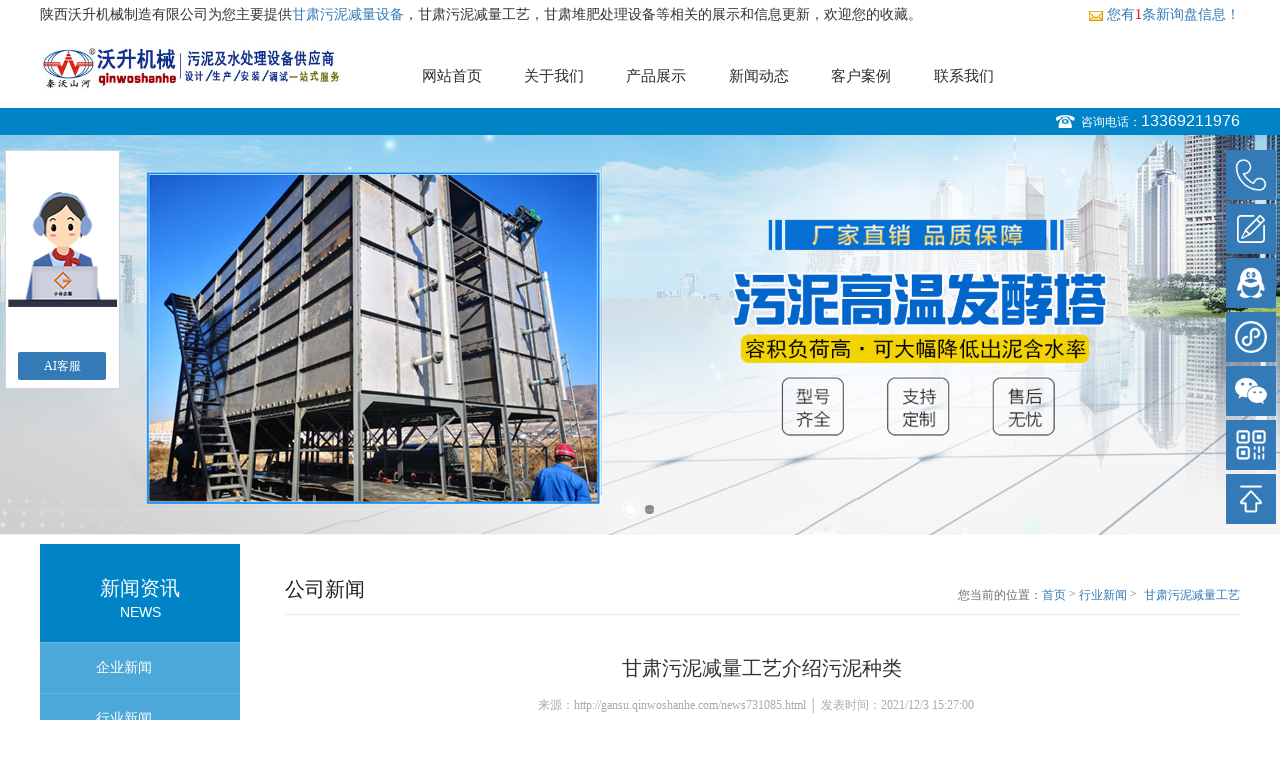

--- FILE ---
content_type: text/html; charset=utf-8
request_url: http://gansu.qinwoshanhe.com/news731085.html
body_size: 7072
content:
<!DOCTYPE html>

<html>

<head>

	<meta charset="gb2312">

	<meta http-equiv="X-UA-Compatible" content="IE=edge" />

	<title>甘肃污泥减量工艺介绍污泥种类 -- 陕西沃升机械制造有限公司</title>

	<meta name="Keywords" content="污泥减量工艺,污泥发酵塔,污泥减量设备,污泥堆肥设备">

	<meta name="Description" content="陕西沃升机械制造有限公司为您主要提供甘肃污泥减量设备，甘肃污泥减量工艺，甘肃堆肥处理设备等相关的展示和信息更新，欢迎您的收藏。  甘肃污泥发酵塔要进行污泥的发酵，对于污泥的种类就需要分清楚，不同的污泥在发酵的时候还是有些差别的，所以我们就一起来了解一下常见的污泥都有哪些吧。  污泥发酵塔首先介绍的就是活性污泥，一般都是需要把污泥从污水中分离出来后进行处理的，在进行污水处理的过程中采用物理、化学或者">

	<meta name="viewport" content="width=device-width, initial-scale=1, maximum-scale=1, user-scalable=no">

	<!-- include main css -->

	<link rel="stylesheet" type="text/css" href="http://temp.gcwl365.com/tongyong/365WZYX05-1/css/slick.css" />

	<link rel="stylesheet" type="text/css" href="http://temp.gcwl365.com/tongyong/365WZYX05-1/css/bootstrap.css" />

	<link rel="stylesheet" type="text/css" href="http://temp.gcwl365.com/tongyong/365WZYX05-1/css/jquery.mmenu.all.css" />

	<link rel="stylesheet" type="text/css" href="http://temp.gcwl365.com/tongyong/365WZYX05-1/css/style.css?v=1.1" />

	<link rel="stylesheet" type="text/css" href="http://temp.gcwl365.com/tongyong/365WZYX05-1/css/animates.css" />

	<link rel="stylesheet" type="text/css" href="http://temp.gcwl365.com/tongyong/365WZYX05-1/css/animate.css" />
	<script type="text/javascript" src="http://temp.gcwl365.com/tongyong/365WZYX05-1/js/jquery-1.11.3.min.js"></script>

	<!--[if lt IE 9]>

    <script src="http://apps.bdimg.com/libs/html5shiv/r29/html5.min.js"></script>

    <script src="http://apps.bdimg.com/libs/respond.js/1.4.2/respond.min.js"></script>

    <![endif]-->



<script>
(function(){
    var bp = document.createElement('script');
    var curProtocol = window.location.protocol.split(':')[0];
    if (curProtocol === 'https') {
        bp.src = 'https://zz.bdstatic.com/linksubmit/push.js';
    }
    else {
        bp.src = 'http://push.zhanzhang.baidu.com/push.js';
    }
    var s = document.getElementsByTagName("script")[0];
    s.parentNode.insertBefore(bp, s);
})();
</script></head>

<body>



	<div>

		<!--header-->

	<header class="header">
    <div class="topbar container visible-lg">
        <div class="pull-left">陕西沃升机械制造有限公司为您主要提供<a href="/">甘肃污泥减量设备</a>，甘肃污泥减量工艺，甘肃堆肥处理设备等相关的展示和信息更新，欢迎您的收藏。

</div>
        <div class="pull-right">
            <script type="text/javascript" src="http://webapi.gcwl365.com/msg/msgstat.ashx?shopid=14339"></script>
        </div>
    </div>
    <div class="navbar container clearfix">
        <div class="logo">
            <a rel="nofollow" href="/"><img src="/img.ashx?shopid=14339&file=logo.png" alt="陕西沃升机械制造有限公司"/></a>
        </div>
        <a rel="nofollow" href="#mmenu" class="iconfont phone-nav">
            <span class="glyphicon glyphicon-align-justify"></span>
        </a>
        <div class="nav_right">
            <ul>
                <li><a rel="nofollow" href="/">网站首页</a></li>
                <li><a rel="nofollow" href="/about.html">关于我们</a></li>
                <li><a rel="nofollow" href="/product.html">产品展示</a></li>
                <li><a rel="nofollow" href="/news.html">新闻动态</a></li>
                <li><a rel="nofollow" href="/case.html">客户案例</a></li>
                <li><a rel="nofollow" href="/contact.html">联系我们</a></li>

            </ul>
        </div>
    </div>
    <div class="dian_div">
        <div class="container">
            <span>咨询电话：<a rel="nofollow" href="tel:13369211976">13369211976</a></span>
        </div>
    </div>
</header>
<!--banner-->
<section class="banner">
    <div><a rel="nofollow" href="javascript:;"><img src="" alt="" /></a></div>
    <div><a rel="nofollow" href="javascript:;"><img src="" alt="" /></a></div>
   
</section>
<script>
    $('.nav_right ul li').each(function(){
        $this = $(this).find('a');
        if($this[0].href == String(window.location)){
            $(this).addClass('active')
        }
    })



</script>

		<div class="zi_com clearfix">
			<div class="zi_left">
				<div class="top">
					<span class="span1">新闻资讯</span>
					<span class="span2">NEWS</span>
				</div>
				<ul>
					
					<li>
						<a href="/newstype17461.html">企业新闻</a>
					</li>
					
					<li>
						<a href="/newstype17481.html">行业新闻</a>
					</li>
					
					<li>
						<a href="/newstype17485.html">常见问答</a>
					</li>
					
				</ul>
				<div class="lian">
					<div class="lian_t">
						<span class="span1">联系我们</span>
						<span class="span2">CONTACT</span>
					</div>
					<p>
						地址：陕西省宝鸡市眉县城西科技工业园
					</p>
					<p>
						电话：<a rel="nofollow" href="tel:13369211976">13369211976</a>
					</p>
					<p>
						邮箱：<a rel="nofollow" href="mailto:sxqwysj@163.com ">sxqwysj@163.com </a>
					</p>

				</div>
			</div>

			<div class="zi_right">

				<div class="bar clearfix">

					<span class="b_tt">公司新闻</span>

					<span class="curbar"><i>您当前的位置：</i><a href="/">首页</a> &gt; <a href="newstype17481.html">行业新闻</a> &gt; <a href="news731085.html">甘肃污泥减量工艺介绍污泥种类</a></span>

				</div>

				<div class="news_show">

					<div class="top_show">

						<h1>甘肃污泥减量工艺介绍污泥种类</h1>

						<p>来源：http://gansu.qinwoshanhe.com/news731085.html │ 发表时间：2021/12/3 15:27:00　</p>

					</div>

					<div><p>陕西沃升机械制造有限公司为您主要提供<a href="/">甘肃污泥减量设备</a>，甘肃污泥减量工艺，甘肃堆肥处理设备等相关的展示和信息更新，欢迎您的收藏。

</p><p style="text-align: center; "><span style="white-space:pre">	</span><img src="/img.ashx?shopid=14339&file=2021120315284318.jpg" data-filename="img" style="max-width: 100%;"></p><p>&nbsp; &nbsp; <a href="/product528725.html" target="_blank"><strong>甘肃污泥发酵塔</strong></a>要进行污泥的发酵，对于污泥的种类就需要分清楚，不同的污泥在发酵的时候还是有些差别的，所以我们就一起来了解一下常见的污泥都有哪些吧。</p><p>&nbsp; &nbsp; 污泥发酵塔首先介绍的就是活性污泥，一般都是需要把污泥从污水中分离出来后进行处理的，在进行污水处理的过程中采用物理、化学或者这两种方法相结合的方法来进行污泥脱水处理。产生的沉淀物就是污泥。污泥一般是介于固体和液体之间的物质，如果想通过沉降的方法进行分离的话，是比较困难的。所以就需要用污泥发酵塔来进行处理。如果按照污泥的来源进行分类的话，它一般分为污水污泥、工业废水污泥以及给水污泥。对于污泥的处理方式也是比较多的，有的会用焚烧、填埋等方式。但是现在用的比较多的还是污泥好氧发酵，利用污泥好氧发酵来堆肥，不仅可以有效的处理污泥，还能产生一定的经济价值。今天的内容就分享到这里，更多<a href="http://gansu.qinwoshanhe.com" target="_blank"><strong>甘肃污泥减量工艺</strong></a>的资讯可以关注沃升机械。</p><p><br></p><p>集科研、生产、技术服务为一体的陕西沃升机械制造有限公司,主要主营产品有:甘肃污泥减量设备,甘肃污泥减量工艺和甘肃堆肥处理设备,目前在市场上已经拥有较大规模和发展。

        </p></div>
					<div class="newsnext">相关标签：<a href='/news.html?key=污泥减量工艺'>污泥减量工艺</a>,<a href='/news.html?key=污泥发酵塔'>污泥发酵塔</a>,<a href='/news.html?key=污泥减量设备'>污泥减量设备</a>,<a href='/news.html?key=污泥堆肥设备'>污泥堆肥设备</a>,</div>
					<div class="newsnext"><div>上一条：<a href="news735112.html">甘肃污泥减量设备介绍污泥干化处理</a></div><div>下一条：<a href="news728761.html">甘肃污泥堆肥设备介绍堆肥的优点</a></div></div>

					<div class="guan_new">

						<div class="guan_top">

							<span>相关新闻</span>

						</div>

						<ul class="guan_ul2">
							
							<li>

								<a rel="nofollow" href="/news1080817.html">甘肃污泥堆肥设备使用前应检查什么</a><span>2025-11-14</span>

							</li>
							
							<li>

								<a rel="nofollow" href="/news1080546.html">甘肃污泥发酵塔的结构组成</a><span>2025-11-05</span>

							</li>
							
							<li>

								<a rel="nofollow" href="/news1080367.html">甘肃污泥减量设备解析为何做污泥减量</a><span>2025-10-30</span>

							</li>
							
							<li>

								<a rel="nofollow" href="/news1080238.html">甘肃污泥减量工艺对污泥的处理效果</a><span>2025-10-24</span>

							</li>
							
							<li>

								<a rel="nofollow" href="/news1080015.html">甘肃堆肥处理设备有什么用途？</a><span>2025-10-16</span>

							</li>
							
							<li>

								<a rel="nofollow" href="/news1079817.html">甘肃污泥堆肥设备需要应该怎么去保养</a><span>2025-10-11</span>

							</li>
							
						</ul>

					</div>

					<div class="guan_pro">

						<div class="guan_top">

							<span>产品展示</span>

						</div>

						<ul class="pro_ul clearfix">

							
							<li>

								<a rel="nofollow" href="/product528731.html" title="甘肃污泥减量工艺">

									<div class="pic">

										<img src="/img.ashx?shopid=14339&file=2020032417205514.jpg" alt="甘肃污泥减量工艺" class="vcenter" />

										<i></i>

										<a rel="nofollow" href="/product528731.html" class="zhe_a fadeInq" title="甘肃污泥减量工艺">

											<img src="http://temp.gcwl365.com/tongyong/365WZYX05-1/images/pro_sou.png"
												alt="甘肃污泥减量工艺" class="vcenter" />



										</a>

									</div>

									<div class="text">

										<h4>甘肃污泥减量工艺</h4>

										<span></span>

										<a rel="nofollow" href="/product528731.html" class="more">MORE ></a>

									</div>

								</a>

							</li>
							
							<li>

								<a rel="nofollow" href="/product528730.html" title="甘肃污泥减量设备价格">

									<div class="pic">

										<img src="/img.ashx?shopid=14339&file=2020032417205373.jpg" alt="甘肃污泥减量设备价格" class="vcenter" />

										<i></i>

										<a rel="nofollow" href="/product528730.html" class="zhe_a fadeInq" title="甘肃污泥减量设备价格">

											<img src="http://temp.gcwl365.com/tongyong/365WZYX05-1/images/pro_sou.png"
												alt="甘肃污泥减量设备价格" class="vcenter" />



										</a>

									</div>

									<div class="text">

										<h4>甘肃污泥减量设备价格</h4>

										<span></span>

										<a rel="nofollow" href="/product528730.html" class="more">MORE ></a>

									</div>

								</a>

							</li>
							
							<li>

								<a rel="nofollow" href="/product528729.html" title="甘肃污泥减量设备">

									<div class="pic">

										<img src="/img.ashx?shopid=14339&file=2020032417205040.jpg" alt="甘肃污泥减量设备" class="vcenter" />

										<i></i>

										<a rel="nofollow" href="/product528729.html" class="zhe_a fadeInq" title="甘肃污泥减量设备">

											<img src="http://temp.gcwl365.com/tongyong/365WZYX05-1/images/pro_sou.png"
												alt="甘肃污泥减量设备" class="vcenter" />



										</a>

									</div>

									<div class="text">

										<h4>甘肃污泥减量设备</h4>

										<span></span>

										<a rel="nofollow" href="/product528729.html" class="more">MORE ></a>

									</div>

								</a>

							</li>
							

						</ul>

					</div>

				</div>


			</div>

		</div>

		
<div class="footer">
	<div class="footer_com clearfix visible-lg">
		<ul class="di_nav">
			<li>
			<a rel="nofollow" href="/about.html" class="tit">关于我们</a>
				
					<a href="/about.html">关于沃升</a>
				
			</li>
			<li>
				<a rel="nofollow" href="/product.html" class="tit">产品展示</a>
				
					<a href="/protype70382.html" title="甘肃污泥处理设备">甘肃污泥处理设备</a>
				
					<a href="/protype70383.html" title="甘肃污水处理设备">甘肃污水处理设备</a>
				
			</li>
			<li>
				<a rel="nofollow" href="/news.html" class="tit">新闻资讯</a>
				
					<a href="/newstype17461.html">企业新闻</a>
				
					<a href="/newstype17481.html">行业新闻</a>
				
					<a href="/newstype17485.html">常见问答</a>
				
			</li>
			<li>
				<a href="/case.html" class="tit">成功案例</a>
			</li>
			<li>
				<a rel="nofollow" href="/contact.html" class="tit">联系我们</a>
				<a  href="/sitemap.html" title="网站地图">网站地图</a>
				<a  href="/sitemap.xml" title="XML">XML</a>
			</li>
		</ul>
		<div class="er_right">

			<div class="er">

				<div class="pic">

					<img src="/img.ashx?shopid=14339&file=2020033017082949.jpg" alt="微信联系我们" class="vcenter" />

					<i></i>

				</div>

				<div class="text">

					<span>微信联系我们</span>

				</div>

			</div>

			<div class="dian">

				<span>服务咨询热线</span>

				<a rel="nofollow" href="tel:13369211976">13369211976</a>

				<div>集科研、生产、技术服务为一体的陕西沃升机械制造有限公司,主要主营产品有:甘肃污泥减量设备,甘肃污泥减量工艺和甘肃堆肥处理设备,目前在市场上已经拥有较大规模和发展。

        </div>

			</div>

		</div>



	</div>

	<div class="copy clearfix">
		Copyright&copy;<span id="target">gansu.qinwoshanhe.com</span>
		( <span id="btn" data-clipboard-action="copy" data-clipboard-target="#target" onclick='copyURL("#btn")' style="cursor:pointer">点击复制</span> )陕西沃升机械制造有限公司<br>
		<P>备案号：<a href="http://beian.miit.gov.cn/" target="_blank">陕ICP备20003762号-1</a></P>&nbsp;&nbsp;&nbsp;&nbsp;Powered by&nbsp;&nbsp;<a href="http://www.gucwl.com" rel="nofollow"> <img  src="http://temp.gcwl365.com/tongyong/365WZYX05-1/images/365gucwl.png" alt=""></a>
		<br>
		热门城市推广：<a href="http://shanxi.qinwoshanhe.com" target="_blank">陕西</a> <a href="http://gansu.qinwoshanhe.com" target="_blank">甘肃</a> <a href="http://sx.qinwoshanhe.com" target="_blank">山西</a> <a href="http://sichuan.qinwoshanhe.com" target="_blank">四川</a> <a href="http://jiangsu.qinwoshanhe.com" target="_blank">江苏</a> <a href="http://guizhou.qinwoshanhe.com" target="_blank">贵州</a> <a href="http://yunnan.qinwoshanhe.com" target="_blank">云南</a> <a href="http://ningxia.qinwoshanhe.com" target="_blank">宁夏</a> 
	</div>

</div>

<script type="text/javascript" src="http://webapi.gcwl365.com/msg/message/messagesend.js?+Math.random()" id="SendMessageScript" qq="2585006299" wechat="zhaobo3835" wechatpic="2020033017082949.jpg" cid="14339" mobile="13369211976" bcolor="#337ab7"></script>
	<!--移动端底部导航-->

	<div class="phonefooternav visible-xs">

		<ul class="clearfix">

			<li>

  			<a rel="nofollow" href="tel:13369211976">

					<i class="glyphicon glyphicon-earphone"></i>

					<span>一键电话</span>

				</a>

			</li>

			<li>

				<a rel="nofollow" href="/product.html">

					<i class="glyphicon glyphicon-th-large"></i>

					<span>产品项目</span>

				</a>

			</li>

			<li>

				<a rel="nofollow" href="/news.html">

					<i class="glyphicon glyphicon-th-list"></i>

					<span>新闻资讯</span>

				</a>

			</li>

			<li>

				<a rel="nofollow" href="/">

					<i class="glyphicon glyphicon-home"></i>

					<span>返回首页</span>

				</a>

			</li>

		</ul>

	</div>

	<!--移动端  Mmenu-->

	<nav id="mmenu">

		<ul>

			<li><a rel="nofollow" href="/">网站首页</a></li>

			<li><a rel="nofollow" href="/about.html">关于我们</a>

				<ul>
					
					<li><a rel="nofollow" href="/about.html">关于沃升</a></li>
					
				</ul>

			</li>

			<li><a rel="nofollow" href="/product.html">产品展示</a>

				<ul>
					
					<li>
						<a rel="nofollow" href="/protype70382.html" title="甘肃污泥处理设备">甘肃污泥处理设备</a>
					</li>
					
					<li>
						<a rel="nofollow" href="/protype70383.html" title="甘肃污水处理设备">甘肃污水处理设备</a>
					</li>
					

				</ul>

			</li>

			<li><a rel="nofollow" href="/news.html">新闻动态</a>

				<ul>
					
					<li><a rel="nofollow" href="/newstype17461.html">企业新闻</a></li>
					
					<li><a rel="nofollow" href="/newstype17481.html">行业新闻</a></li>
					
					<li><a rel="nofollow" href="/newstype17485.html">常见问答</a></li>
					

				</ul>

			</li>

			<li><a rel="nofollow" href="/case.html">成功案例</a></li>


			<li><a rel="nofollow" href="/contact.html">联系我们</a></li>

		</ul>

	</nav>



</div>



<!--Include Js-->

<script src="http://temp.gcwl365.com/tongyong/365WZYX05-1/js/jquery.min.js" type="text/javascript" charset="utf-8"></script>



<!--移动端导航-->

<script src="http://temp.gcwl365.com/tongyong/365WZYX05-1/js/jquery.mmenu.all.min.js" type="text/javascript" charset="utf-8"></script>

<script src="http://temp.gcwl365.com/tongyong/365WZYX05-1/js/wow.min.js" type="text/javascript" charset="utf-8"></script>

<script src="http://temp.gcwl365.com/tongyong/365WZYX05-1/js/public.js" type="text/javascript" charset="utf-8"></script>

<!--slick-->

<script src="http://temp.gcwl365.com/tongyong/365WZYX05-1/js/slick.min.js?v=1.2" type="text/javascript" charset="utf-8"></script>

<script type="text/javascript">



	$(".banner").slick({

			fade: false,

			autoplay:true,

			arrows: false,

			dots:true,
	})
	$(function(){
		var picarr=new Array();
		var imgLink=new Array();
		picarr[1] = "/img.ashx?shopid=14339&no=true&file=2025033118395679.jpg";picarr[2] = "/img.ashx?shopid=14339&no=true&file=2025031109003825.jpg";picarr[3] = "/img.ashx?shopid=14339&no=true&file=2020103010334989.jpg";
		$(".banner").each(function(){
			$(".banner img").eq(0).attr({src:picarr[3]})
			$(".banner img").eq(1).attr({src:picarr[1]})
			$(".banner img").eq(2).attr({src:picarr[2]})
			$(".banner img").eq(3).attr({src:picarr[3]})
			$(".banner img").eq(4).attr({src:picarr[1]})
		})
	})



</script>

<!--placeholder-->

<script src="http://temp.gcwl365.com/tongyong/365WZYX05-1/js/jquery.placeholder.min.js" type="text/javascript" charset="utf-8"></script>

<script type="text/javascript">

	$(function(){ $('input, textarea').placeholder(); });

</script>

<!--<script src="//cdn.bootcss.com/bootstrap/3.3.5/js/bootstrap.min.js"></script>-->

<script type="text/javascript" >
	$("span.ri").each(function(){
		var uploadTime1 = $(this).find("i.ri1").text();
		var uploadYear = uploadTime1.substring(8,10);
		$(this).find("i.ri1").text(uploadYear);
		var uploadTime2 = $(this).find("time.ri2").text();
		var uploadDay = uploadTime2.substring(7,0);
		$(this).find("time.ri2").text(uploadDay);
	});
</script>

<script>

if (!(/msie [6|7|8|9]/i.test(navigator.userAgent))){

	new WOW().init();

};

</script>



<style src="http://temp.gcwl365.com/tongyong/365WZYX05-1/css/phone.css"></style>
<script src="https://cdnjs.cloudflare.com/ajax/libs/clipboard.js/2.0.4/clipboard.min.js"></script>

<script type="text/javascript">
    function copyURL(id) {
        var clipboard = new ClipboardJS("#btn");
        clipboard.on('success', function () {
            alert('复制成功，去粘贴看看吧！')
        })
        clipboard.on('error', function (e) {

            alert("复制失败！请手动复制")

        });

    }
</script>

	</div>


</body>

</html>

--- FILE ---
content_type: text/css
request_url: http://temp.gcwl365.com/tongyong/365WZYX05-1/css/slick.css
body_size: 1078
content:
.slick-slider {
	position:relative;
	display:block;
	box-sizing:border-box;
	-moz-box-sizing:border-box;
	-webkit-touch-callout:none;
	-webkit-user-select:none;
	-khtml-user-select:none;
	-moz-user-select:none;
	-ms-user-select:none;
	user-select:none;
	-ms-touch-action:pan-y;
	touch-action:pan-y;
	-webkit-tap-highlight-color:transparent
}
.slick-list {
	position:relative;
	overflow:hidden;
	display:block;
	margin:0;
	padding:0;
	z-index:1
}
.slick-list:focus {
	outline:none
}
.slick-list.dragging {
	cursor:pointer;
	cursor:hand
}
.slick-slider .slick-track {
	-webkit-transform:translate3d(0,0,0);
	-ms-transform:translate3d(0,0,0);
	transform:translate3d(0,0,0)
}
.slick-track {
	position:relative;
	left:0;
	top:0;
	display:block
}
.slick-track:before,.slick-track:after {
	content:"";
	display:table
}
.slick-track:after {
	clear:both
}
.slick-loading .slick-track {
	visibility:hidden
}
.slick-slide {
	float:left;
	height:100%;
	min-height:1px;
	display:none
}
[dir="rtl"] .slick-slide {
	float:right
}
.slick-slide img {

}
.slick-slide.slick-loading img {
	display:none
}
.slick-slide.dragging img {
	pointer-events:none
}
.slick-initialized .slick-slide {
	display:block
}
.slick-loading .slick-slide {
	visibility:hidden
}
.slick-vertical .slick-slide {
	display:block;
	height:auto;
	border:1px solid transparent
}
.slick-prev,.slick-next {
	z-index:20;
	position:absolute;
	display:block;
	height:50px;
	width:50px;
	line-height:0;
	font-size:0;
	cursor:pointer;
	background:transparent;
	color:transparent;
	top:50%;
	margin-top:-30px;
	padding:0;
	border:none;
	outline:none;
	z-index:3;
	
	
}
.slick-prev {
	left:11%;
	border-left: solid 1px #fff;
	border-bottom: solid 1px #fff;
	transform: rotate(45deg);	
	
}
.slick-prev:hover {
	
}
.slick-next {
	border-right: solid 1px #fff;
	border-bottom: solid 1px #fff;
	transform: rotate(-45deg);
}
.slick-next:hover{

}
[dir="rtl"] .slick-prev {
	left:auto;
	right:30px
}
.slick-next {
	right:11%;
}
[dir="rtl"] .slick-next {
	left:30px;
	right:auto
}


.slick-dots {
	position:absolute;
	bottom:20px;
	height:auto;
	list-style:none;
	display:block;
	text-align:center;
	padding:0;
	width:100%;
	line-height:0;
	z-index:2;
}
.slick-dots li {
	position:relative;
	display:inline-block;
	margin:0 3px;
	padding:0;
	cursor:pointer
}
.slick-dots li button {
	border:0;
	display:block;
	height:10px;
	width:10px;
	padding:0;
	margin:0;
	outline:none;
	line-height:0;
	font-size:0;
	cursor:pointer;
	background:#fff;
	border-radius:10px
}
.slick-dots li.slick-active button {
	background:#8c673e;
}


--- FILE ---
content_type: text/css
request_url: http://temp.gcwl365.com/tongyong/365WZYX05-1/css/style.css?v=1.1
body_size: 13251
content:
@charset "utf-8";
.home-top-grid1 {
  background: rgba(11, 100, 143, 0.7);
  transition: 0.5s all;
}
.home-top-grid2 {
  background: rgba(226, 23, 55, 0.5);
  transition: 0.5s all;
}
.home-top-grid3 {
  background: rgba(11, 100, 143, 0.4);
  transition: 0.5s all;
}
.clearfix {
  _zoom: 1;
}
.clearfix:after {
  clear: both;
  content: '.';
  display: block;
  width: 0;
  height: 0;
  visibility: hidden;
}
.clear {
  overflow: hidden;
  _zoom: 1;
}
@font-face {
  font-family: 'Akzident';
  src: url('../other/akzident.eot');
  src: url('../other/akzident.eot?#iefix') format('embedded-opentype'), url('../other/akzident.woff2') format('woff2'), url('../other/akzident.woff') format('woff'), url('../other/akzident.ttf') format('truetype'), url('../other/akzident.svg#Akzident') format('svg');
}
@font-face {
  font-family: 'AvantGardeBook.otf';
  src: url('../other/AvantGardeBook.otf');
}
@font-face {
  font-family: 'AvantGardeITCbyBT-Book.otf';
  src: url('../other/AvantGardeITCbyBT-Book.otf');
}
@font-face {
  font-family: 'FuturaCondensedNormal.otf';
  src: url('../other/FuturaCondensedNormal.otf');
}
@font-face {
  font-family: 'futura-condensedbold';
  src: url('../other/futura-condensedbold.eot');
  src: url('../other/futura-condensedbold.eot?#iefix') format('embedded-opentype'), url('../other/futura-condensedbold.woff2') format('woff2'), url('../other/futura-condensedbold.woff') format('woff'), url('../other/futura-condensedbold.ttf') format('truetype'), url('../other/futura-condensedbold.svg#Akzident') format('svg');
}
@font-face {
  font-family: 'Pabloco';
  src: url('../other/Pabloco.eot');
  src: url('../other/Pabloco.eot?#iefix') format('embedded-opentype'), url('../other/Pabloco.woff2') format('woff2'), url('../other/Pabloco.woff') format('woff'), url('../other/Pabloco.ttf') format('truetype'), url('../other/Pabloco.svg#Akzident') format('svg');
}
@font-face {
  font-family: 'iconfont';
  src: url('../other/iconfont.eot');/* IE9*/
  src: url('../other/iconfont.eot?#iefix') format('embedded-opentype'), /* IE6-IE8 */
  url('../other/iconfont.woff') format('woff'), /* chrome、firefox */
  url('../other/iconfont.ttf') format('truetype'), /* chrome、firefox、opera、Safari, Android, iOS 4.2+*/
  url('../other/iconfont.svg#iconfont') format('svg');/* iOS 4.1- */
}
.iconfont {
  font-family: "iconfont" !important;
  font-size: 16px;
  font-style: normal;
  -webkit-font-smoothing: antialiased;
  -webkit-text-stroke-width: 0.2px;
  -moz-osx-font-smoothing: grayscale;
}
img {
  /* max-width: 100%; */
}
.p_left.wow.bounceInLeft.animated.animated .vcenter,.p_right.wow.bounceInRight.animated.animated .vcenter {
	width:100%;
	height:100%;
}
.vcenter {
  position: absolute;
  top: 0;
  right: 0;
  bottom: 0;
  left: 0;
  max-width: 100%;
  max-height: 100%;
  display: block;
  vertical-align: middle;
  margin: auto;
}
li {
  list-style: none;
}
.tHide {
  text-overflow: ellipsis;
  overflow: hidden;
  white-space: nowrap;
}
.blockFull {
  display: block;
  width: 100%;
  height: 100%;
  position: relative;
}
.relative {
  position: relative;
}
a {
  color: #337ab7;
}
a:hover {
  text-decoration: none;
}
h1,
h2,
h3,
h4,
h5,
h6,
ul,
li {
  margin: 0;
  padding: 0;
}
img {
  border: 0;
}
.container {
  max-width: 1200px;
  margin: auto;
  padding: 0px;
  width: 98%;
}
body {
  font-family: "微软雅黑";
  min-width: 320px;
  overflow-x: hidden;
}
/*-header-*/
.header {
  clear: both;
}
/*-banner-*/
.banner {
  position: relative;
  text-align: center;
  overflow: hidden;
}
.banner img {
  max-width: 100%;
  margin: auto;
}
/*-phone-nav-*/
.phone-nav {
  position: absolute;
  right: 1%;
  margin-right: 15px;
  display: none;
  color: #fff;
  z-index: 9;
}
.phone-nav span {
  color: #000;
  font-size: 30px;
}
.newsnext div {
  padding-top: 5px;
  font-size: 16px;
}
.newsnext div a{
  color:#333;
}
.newsnext div a:hover{
  color:#0083c7;
}
@media (max-width: 1000px) {
  .phone-nav {
    display: block;
  }
}
.header {
  background: #ffffff;
}
.header .logo {
  width: 25%;
  float: left;
  /* margin-top:-23px; */
}
.header .logo a {
  display: flex;
  align-items: center;
  justify-content: center;
  height: 70px;
}
.header .logo a img{
  /* width: 100%; */
  max-width: 100%;
  max-height: 70px;
}
@media (max-width: 1000px) {
  .header .logo {
    padding: 0px;
    width: 70%;
  }
}
.header .nav_right {
  width: 70%;
  float: right;
  margin-top: 7px;
}
.header .nav_right ul {
  width: 86%;
  float: left;
}
.header .nav_right ul li {
  float: left;
  width: 14.2%;
  height: 70px;
  padding: 18px 0px 20px;
  box-sizing: border-box;
  position: relative;
}
.header .nav_right ul li a {
  color: #2c2c2c;
  font-size: 15px;
  text-align: center;
  display: block;
  width: 100%;
  height: 40px;
  line-height: 40px;
}
.header .nav_right ul li .erji {
  position: absolute;
  z-index: 9999;
  background: #0083c7;
  width: 100%;
  padding: 5px 0px;
  display: none;
}
.header .nav_right ul li .erji a {
  display: block;
  color: #fff;
  width: 100%;
  text-align: center;
  line-height: 30px;
  height: 30px;
  overflow: hidden;
  font-size: 14px;
}
.header .nav_right ul li .erji a:hover {
  background: #4ca8d8;
}
.header .nav_right ul li:hover {
  background: #0083c7;
}
.header .nav_right ul li:hover a {
  color: #fff;
}
.header .nav_right ul li:hover .erji {
  display: block;
}
.header .nav_right ul .active {
  background: #0083c7;
}
.header .nav_right ul .active a {
  color: #fff;
}
.header .nav_right .yuyan {
  width: 12%;
  min-width: 100px;
  background: url(../images/yu.jpg) no-repeat left;
  height: 40px;
  float: right;
  margin-top: 50px;
  line-height: 40px;
  cursor: pointer;
}
.header .nav_right .yuyan span {
  font-size: 12px;
  color: #666666;
  margin-left: 45px;
  display: inline-block;
  background: url(../images/yu_xia.jpg) no-repeat right;
  padding-right: 20px;
}
.header .nav_right .yuyan i {
  font-style: normal;
  position: relative;
  z-index: 999;
  display: none;
  background: #fff;
  text-align: center;
}
.header .nav_right .yuyan i a {
  display: block;
  line-height: 25px;
  height: 25px;
  color: #666;
  font-size: 12px;
}
@media (max-width: 1000px) {
  .header .nav_right {
    display: none;
  }
}
@media (max-width: 1000px) {
  .header .container {
    padding: 10px 0px;
  }
}
.dian_div {
  background: #0083c7;
  margin-top:-1px;
}
.dian_div .container {
  color: #fff;
  text-align: right;
  font-size: 12px;
  line-height: 25px;
}
.dian_div .container span {
  background: url(../images/dian.png) no-repeat left;
  padding-left: 25px;
  display: inline-block;
  line-height: 25px;
}
.dian_div .container a {
  font-size: 16px;
  font-family: arial;
  color: #fff;
  display: inline-block;
  line-height: 25px;
}
.banner {
  overflow: hidden;
}
.banner .slick-dots {
  position: relative;
  bottom: 30px;
}
.banner .slick-dots:after {
  content: "";
  width: 100%;
  border: 1px solid rgba(255, 255, 255, 0.1);
  position: absolute;
  left: 0%;
  top: 50%;
  margin-top: -0.5px;
}
.banner .slick-dots li {
  position: relative;
  margin: 0px 5px;
}
.banner .slick-dots li button {
  background: #8f898b;
  height: 9px;
  width: 9px;
}
.banner .slick-dots .slick-active button {
  background: #ffffff;
}
.banner .slick-dots .slick-active:after {
  content: "";
  height: 17px;
  width: 17px;
  border: 1px solid #fff;
  border-radius: 50%;
  position: absolute;
  top: -4px;
  left: -4px;
}
.home_pro {
  background: url(../images/bg.jpg);
  padding: 4% 0px;
}
.home_pro .pro_nei {
  max-width: 1200px;
  width: 98%;
  margin: auto;
}
.pro_com {
  padding-top: 1%;
}
.pro_com .p_left {
  width: 49.5%;
  float: left;
  position: relative;
}
.pro_com .p_left i {
  display: block;
  padding-bottom: 79.3103448275862%;
}
.pro_com .p_left .zhe_a {
  position: absolute;
  top: 0px;
  left: 0px;
  width: 100%;
  height: 100%;
  background: url(../images/zhe_bg.png);
  vertical-align: middle;
  display: table-cell;
  text-align: center;
  padding: 30% 0px;
  display: none;
}
.pro_com .p_left .zhe_a img {
  max-width: 100%;
  max-height: 100%;
}
.pro_com .p_left .zhe_a span {
  display: block;
  color: #fff;
  width: 98%;
  margin: auto;
}
.pro_com .p_left .zhe_a .zw {
  font-size: 14px;
  font-weight: 700;
  line-height: 20px;
  height: 20px;
  overflow: hidden;
  margin-top: 5%;
}
.pro_com .p_left .zhe_a .yw {
  font-family: AvantGardeBook;
  font-size: 12px;
  height: 30px;
  line-height: 30px;
  overflow: hidden;
}
.pro_com .p_left:hover .zhe_a {
  display: block;
}
.pro_com .p_right {
  width: 49.8%;
  float: right;
}
.pro_com .p_right ul li {
  width: 49.5%;
  float: left;
  margin-right: 1%;
  margin-bottom: 0.7%;
  position: relative;
}
.pro_com .p_right ul li:nth-child(2n+2) {
  margin-right: 0px;
}
.pro_com .p_right ul li .pic {
  position: relative;
}
.pro_com .p_right ul li .pic i {
  display: block;
  padding-bottom: 79.3103448275862%;
}
.pro_com .p_right ul li .zhe_a {
  position: absolute;
  top: 0px;
  left: 0px;
  width: 100%;
  height: 100%;
  background: url(../images/zhe_bg.png);
  vertical-align: middle;
  display: table-cell;
  text-align: center;
  padding: 20% 0px;
  display: none;
}
.pro_com .p_right ul li .zhe_a img {
  max-width: 100%;
  max-height: 100%;
}
.pro_com .p_right ul li .zhe_a span {
  display: block;
  color: #fff;
  width: 98%;
  margin: auto;
}
.pro_com .p_right ul li .zhe_a .zw {
  font-size: 14px;
  font-weight: 700;
  line-height: 20px;
  height: 20px;
  overflow: hidden;
  margin-top: 5%;
}
.pro_com .p_right ul li .zhe_a .yw {
  font-family: AvantGardeBook;
  font-size: 12px;
  height: 30px;
  line-height: 30px;
  overflow: hidden;
}
.pro_com .p_right ul li:hover .zhe_a {
  display: block;
}
.type_list{
  display: flex;
    flex-wrap: wrap;
    align-items: center;
}
.type_list a{
  width: 12%;
  display: block;
  height: 33px;
  line-height: 33px;
  color: #eee;
  font-size: 16px;
  text-align: center;
  background: #337ab7;
  margin: 1%;
}
@media (max-width: 768px) {
  .pro_com .p_left {
    width: 100%;
    margin-bottom: 10px;
  }
  .pro_com .p_right {
    width: 100%;
  }
  .type_list a{
    width:47% !important;
  }
  #divmsginfo{
    display: none;
  }
}
@media (max-width: 480px) {
  .pro_com .p_right {
    width: 100%;
  }
  .pro_com .p_right ul li {
    width: 100%;
    margin-right: 0px;
    margin-bottom: 10px;
  }
}
.top_all {
  text-align: center;
  position: relative;
  overflow: hidden;
}

.top_all h3 {
  border-bottom: 3px solid #0083c7;
  font-size: 28px;
  color: #333333;
  width: 120px;
  line-height: 50px;
  text-align: center;
  height: 50px;
  overflow: hidden;
  margin: auto;
}
.top_all span {
  font-family: AvantGardeBook;
  color: #afafaf;
  font-size: 14px;
  display: inline-block;
  margin-top: 10px;
}
.top_all:after {
  content: url(../images/you.png);
  position: absolute;
  right: 0px;
  bottom: 5px;
}
.top_all:before {
  content: url(../images/zuo.png);
  position: absolute;
  left: 0px;
  bottom: 5px;
}
@media (max-width: 768px) {
  .top_all:after {
    display: none;
  }
  .top_all:before {
    display: none;
  }
}
.home_about {
  background: url(../images/about_bg.jpg);
  padding: 4% 0px 2%;
}
.home_about .about_com {
  max-width: 1200px;
  width: 98%;
  margin: auto;
}
.home_about .about_com .a_left {
  width: 47%;
  float: left;
  position: relative;
}
.home_about .about_com .a_left .ab_bg {
  background: url(../images/about_a_bg.jpg) no-repeat;
  position: relative;
}
.home_about .about_com .a_left .ab_bg i {
  display: block;
  padding-bottom: 73.38403041825094%;
}
.home_about .about_com .a_left .pic {
  position: absolute;
  z-index: 999;
  width: 100%;
  top: 15px;
  left: 20px;
}
.home_about .about_com .a_left .pic i {
  display: block;
  padding-bottom: 73.38403041825094%;
}
.home_about .about_com .a_left .pic img {
  z-index: 999;
}
.home_about .about_com .a_right {
  width: 48%;
  float: left;
  margin-left: 3%;
  color: #fff;
  padding-top: 5%;
}
.home_about .about_com .a_right .span_y {
  font-family: FuturaCondensedNormal;
  font-size: 34px;
  width: 98%;
  overflow: hidden;
  height: 50px;
  line-height: 50px;
}
.home_about .about_com .a_right .span_z {
  font-size: 24px;
  line-height: 24px;
  height: 24px;
  width: 98%;
  overflow: hidden;
}
.home_about .about_com .a_right p {
  line-height: 24px;
  /* height: 48px; */
  overflow: hidden;
  width: 98%;
  margin: 30px auto;
}
.home_about .about_com .a_right .more {
  color: #fff;
  font-size: 14px;
  height: 40px;
  width: 150px;
  background: #fe9d00;
  display: block;
  text-align: center;
  line-height: 40px;
}
.home_about .about_com .a_right .more:hover {
  font-weight: 700;
}
@media (max-width: 768px) {
  .home_about .about_com .a_left {
    width: 100%;
  }
  .home_about .about_com .a_left .pic {
    top: 0px;
    left: 0px;
  }
  .home_about .about_com .a_right {
    width: 100%;
    margin-left: 0px;
  }
  .home_about .about_com .a_right .span_y {
    font-size: 24px;
  }
  .home_about .about_com .a_right .span_z {
    font-size: 18px;
  }
  .home_about .about_com .a_right p {
    margin: 10px auto;
  }
}
.home_news {
  background: #ffffff;
  padding: 3% 0px 1%;
}
.home_news .top_all {
  margin-bottom: 3%;
}
.home_news .news_com {
  max-width: 1200px;
  margin: auto;
  width: 98%;
}
.home_news .news_com .n_left {
  width: 44.5%;
  float: left;
  position: relative;
}
.home_news .news_com .n_left .imgd {
  position: relative;
  margin-bottom: 10px;
  overflow: hidden;
}
.home_news .news_com .n_left .imgd i {
  display: block;
  padding-bottom: 25.89118198874296%;
}
.home_news .news_com .n_left .imgd img {
  transition: 0.3s;
}
.home_news .news_com .n_left .imgd img:hover {
  transform: scale(1.1);
}
.home_news .news_com .n_left .imgd .ri {
  position: absolute;
  background: #0083c7;
  z-index: 9999;
  top: 0px;
  left: 0px;
  color: #fff;
  font-family: AvantGardeITCbyBT-Book;
  padding: 5px 10px;
  max-width: 99px;
}
.home_news .news_com .n_left .imgd .ri i {
  font-style: normal;
  font-size: 40px;
  font-weight: 700;
  height: 40px;
  line-height: 40px;
  width: 98%;
  margin: auto;
  display: block;
  text-align: center;
  overflow: hidden;
}
.home_news .news_com .n_left .imgd .ri time {
  font-size: 13px;
  width: 100%;
  margin: auto;
  display: block;
  height: 20px;
  line-height: 20px;
  overflow: hidden;
}
@media (max-width: 480px) {
  .home_news .news_com .n_left .imgd .ri i {
    font-size: 20px;
    height: 25px;
    line-height: 25px;
  }
  .home_news .news_com .n_left .imgd .ri time {
    font-size: 10px;
  }
}
.home_news .news_com .n_left h4 {
  color: #333333;
  font-size: 18px;
  line-height: 30px;
  height: 30px;
  overflow: hidden;
  width: 100%;
}
.home_news .news_com .n_left h4 a:hover {
  color: #0083c7;
}
.home_news .news_com .n_left p {
  font-size: 14px;
  max-height: 80px;
  color: #666;
  line-height: 20px;
  margin: 10px 0px;
  overflow: hidden;
}
.home_news .news_com .n_left .more {
  width: 160px;
  height: 36px;
  background: #0083c7;
  display: block;
  text-align: center;
  line-height: 36px;
  color: #fff;
  font-size: 12px;
  margin-top: 20px;
  transition: 0.3s;
}
.home_news .news_com .n_left .more:hover {
  background: #fe9d00;
}
.home_news .news_com .n_right {
  width: 52.5%;
  float: right;
}
.home_news .news_com .n_right ul li {
  border-bottom: 1px solid #ededed;
  padding: 10px 0px;
}
.home_news .news_com .n_right ul li .ri {
  width: 15%;
  float: left;
  font-family: AvantGardeITCbyBT-Book;
  max-width: 90px;
  color: #a4a4a4;
  font-weight: 500;
  text-align: center;
}
.home_news .news_com .n_right ul li .ri i {
  font-style: normal;
  font-size: 50px;
  font-weight: 700;
  height: 48px;
  line-height: 48px;
  width: 98%;
  margin: auto;
  display: block;
  overflow: hidden;
  margin-bottom: 3px;
}
.home_news .news_com .n_right ul li .ri time {
  font-size: 17px;
  width: 98%;
  margin: auto;
  display: block;
  height: 20px;
  line-height: 20px;
  overflow: hidden;
}
.home_news .news_com .n_right ul li .wen_nei {
  width: 84%;
  float: right;
}
.home_news .news_com .n_right ul li .wen_nei h4 {
  font-size: 16px;
  line-height: 24px;
  height: 24px;
  color: #333333;
  margin-bottom: 6px;
  overflow: hidden;
  width: 100%;
}
.home_news .news_com .n_right ul li .wen_nei p {
  color: #666;
  font-size: 12px;
  height: 40px;
  line-height: 20px;
  overflow: hidden;
}
.home_news .news_com .n_right ul li:last-child {
  border-bottom: none;
}
.home_news .news_com .n_right ul li:hover .wen_nei h4 {
  color: #0083c7;
}
@media (max-width: 768px) {
  .home_news .news_com .n_left {
    width: 100%;
    margin-bottom: 10px;
  }
  .home_news .news_com .n_right {
    width: 100%;
  }
}
@media (max-width: 480px) {
  .home_news .news_com .n_right ul li .ri {
    width: 20%;
  }
  .home_news .news_com .n_right ul li .ri i {
    font-size: 36px;
    height: 40px;
    line-height: 40px;
  }
  .home_news .news_com .n_right ul li .ri time {
    font-size: 12px;
  }
  .home_news .news_com .n_right ul li .wen_nei {
    width: 79%;
  }
}
.links {
  border-top: 1px solid #e8e8e8;
  padding-top: 10px;
  margin-top: 5%;
}
.links span,.city span {
  width: 5%;
  max-width: 60px;
  float: left;
  
  display: block;
  line-height: 32px;
  color: #333333;
  font-size: 14px;
}
.links span{
  background: url(../images/link_bg.jpg) no-repeat left top;
}
.city span{
  background: url(../images/city.jpg) no-repeat left top;
}
.links .link_a, .city .link_a {
  width: 94%;
  float: right;
  line-height: 32px;
}
.links .link_a a,.city .link_a a {
  display: inline-block;
  padding: 0px 5px;
  line-height: 32px;
  font-size: 14px;
  color: #666;
}
.links .link_a a:hover,.city .link_a a:hover {
  color: #0083c7;
}
@media (max-width: 768px) {
  .links span {
    width: 10%;
    float: left;
  }
  .links .link_a {
    width: 84%;
    float: right;
  }
}
@media (max-width: 640px) {
  .links span {
    width: 100%;
  }
  .links .link_a {
    width: 100%;
  }
}
.footer {
  background: #353535;
  width: 100%;
  margin-top: 2%;
}
@media (max-width: 768px) {
  .footer {
    padding-bottom: 74px;
    color: #fff;
  }
  .footer a {
  	 color: #fff;
  }
  .footer .copy {
  	color: #fff;
  }
}
.footer_com {
  max-width: 1200px;
  width: 98%;
  margin: auto;
  padding: 3% 0px;
}
.footer_com .di_nav {
  width: 55%;
  float: left;
}
.footer_com .di_nav li {
  width: 20%;
  float: left;
  border-left: 1px solid #4a4a4a;
  padding-left: 15px;
}
.footer_com .di_nav li a {
  display: block;
  color: #959595;
  font-size: 12px;
  line-height: 24px;
  height: 24px;
  overflow: hidden;
  width: 100%;
}
.footer_com .di_nav li a:hover {
  color: #0083c7;
}
.footer_com .di_nav li .tit {
  font-size: 14px;
  line-height: 24px;
  height: 24px;
  width: 100%;
  color: #fff;
  margin-bottom: 10px;
}
.footer_com .er_right {
  width: 40%;
  float: right;
}
.footer_com .er_right .er {
  width: 22%;
  float: left;
}
.footer_com .er_right .er .pic {
  position: relative;
}
.footer_com .er_right .er .pic i {
  display: block;
  padding-bottom: 100%;
}
.footer_com .er_right .er .pic img {
  padding: 10px;
  border: 1px solid #606060;
  box-sizing: content-box;
}
.footer_com .er_right .er .text {
  color: #fff;
  text-align: center;
  margin-top: 20px;
  padding-left: 10px;
}
.footer_com .er_right .er .text span {
  display: block;
  line-height: 25px;
  height: 25px;
  width: 100%;
  overflow: hidden;
  font-size: 14px;
}
.footer_com .er_right .er .text span:last-child {
  color: #aeaeae;
  font-size: 12px;
}
.footer_com .er_right .dian {
  width: 55%;
  background: url(../images/di_dian.png) no-repeat left top;
  float: right;
  padding-left: 52px;
  color:#fff;
}
.footer_com .er_right .dian span {
  display: block;
  color: #fff;
  font-size: 16px;
}
.footer_com .er_right .dian a {
  display: block;
  color: #ff9a00;
  font-size: 31px;
  font-family: Pabloco;
}
@media (max-width: 768px) {
  .footer_com .di_nav {
    display: none;
  }
  .footer_com .er_right {
    width: 100%;
    padding: 5% 0px;
  }
  .footer_com .er_right .er {
    width: 30%;
  }
  .footer_com .er_right .er .pic i {
    padding-bottom: 31.25%;
  }
  .footer_com .er_right .dian {
    width: 60%;
  }
}
@media (max-width: 480px) {
  .footer_com .er_right .er {
    width: 100%;
  }
  .footer_com .er_right .er .text {
    padding-left: 0px;
  }
  .footer_com .er_right .dian {
    width: 100%;
    display: none;
  }
  .footer_com .er_right .dian span {
    font-size: 14px;
  }
  .footer_com .er_right .dian a {
    font-size: 18px;
  }
}
.copy {
  max-width: 1200px;
  width: 98%;
  margin: auto;
  border-top: 1px solid #484848;
  padding: 5px 0px;
  color: #7a7a7a;
  font-size: 12px;
  text-align:center;
  padding:15px;
}
.copy .amap {
  float: left;
}
.copy .amap:hover {
  color: #0083c7;
}

.copy .y_a {
  float: right;
}
.copy .y_a .map {
  margin-right: 10px;
  display: none;
}
.copy .y_a .map:hover {
  color: #0083c7;
}
@media (max-width: 640px) {
  .copy {
    text-align: center;
  }
  .copy .amap {
    display: none;
  }
  .copy span {
    width: 100%;
  }
  .copy .y_a {
    float: none;
    width: 100%;
    margin-top: 10px;
  }
  .copy .y_a .map {
    display: inline-block;
  }
}
.zi_com {
  max-width: 1200px;
  width: 98%;
  margin: auto;
}
.zi_com .zi_left {
  width: 16.7%;
  float: left;
}
.zi_com .zi_left .top {
  background: #0083c7;
  padding: 30px 0px 20px;
  text-align: center;
}
.zi_com .zi_left .top span {
  display: block;
  color: #fff;
  font-weight: 500;
}
.zi_com .zi_left .top .span1 {
  font-size: 20px;
}
.zi_com .zi_left .top .span2 {
  font-size: 14px;
  font-family: arial;
}
@media (max-width: 480px) {
  .zi_com .zi_left .top {
    padding: 15px 0px 10px;
  }
}
.zi_com .zi_left ul {
  background: #4ca8d8;
  /* padding-bottom: 20%; */
}
.zi_com .zi_left ul li {
  border-top: 1px solid #67b5de;
}
.zi_com .zi_left ul li a {
  height: 50px;
  line-height: 50px;
  color: #fff;
  display: block;
  background: #4ca8d8;
  padding-left: 28%;
  font-size: 14px;
  overflow: hidden;
  width: 100%;
  padding-right: 5px;
}
.zi_com .zi_left ul li a:hover {
  background: #0083c7;
  font-size: 16px;
  font-weight: 700;
}
.zi_com .zi_left ul li .er {
  padding: 3% 0px;
}
.zi_com .zi_left ul li .er a {
  background: #4ca8d8;
  font-size: 12px;
  height: 26px;
  line-height: 26px;
  font-weight: 500;
  width: 100%;
  padding-right: 5px;
  overflow: hidden;
}
.zi_com .zi_left ul li .er a:hover {
  background: #0083c7;
  font-weight: 500;
  font-size: 12px;
}
@media (max-width: 480px) {
  .zi_com .zi_left ul li a {
    line-height: 40px;
    height: 40px;
  }
}
.zi_com .zi_left ul .active a {
  background: #0083c7;
  font-size: 16px;
  font-weight: 700;
}
@media (max-width: 480px) {
  .zi_com .zi_left ul {
    padding-bottom: 5%;
  }
}
.zi_com .zi_left .lian {
  border: 1px solid #e6e6e6;
  padding: 6px;
  margin: 20px 0px;
}
.zi_com .zi_left .lian .lian_t {
  background: url(../images/zi_dian.png) no-repeat left top;
  padding-left: 60px;
}
.zi_com .zi_left .lian .lian_t span {
  display: block;
}
.zi_com .zi_left .lian .lian_t .span1 {
  color: #0083c7;
  font-size: 20px;
}
.zi_com .zi_left .lian .lian_t .span2 {
  color: #999999;
  font-size: 13px;
}
.zi_com .zi_left .lian p {
  line-height: 16px;
  color: #666;
  font-size: 14px;
  border-bottom: 1px dashed #dfdfdf;
  padding: 10px 0px;
}
.zi_com .zi_left .lian p a:hover {
  color: #0083c7;
}
.zi_com .zi_right {
  width: 79.6%;
  float: right;
}
.zi_com .zi_right .bar {
  border-bottom: 1px solid #eaeaea;
  padding: 30px 0px 10px;
}
.zi_com .zi_right .bar .b_tt {
  float: left;
  font-size: 20px;
  color: #1f1f1f;
  display: block;
  height: 30px;
  line-height: 30px;
  width: 20%;
  overflow: hidden;
}
.zi_com .zi_right .bar .curbar {
  float: right;
  text-align: right;
  font-size: 12px;
  color: #6e6e6e;
  width: 78%;
  vertical-align: middle;
  margin-top: 12px;
}
.zi_com .zi_right .bar .curbar a {
  max-width: 100px;
  overflow: hidden;
  height: 18px;
  line-height: 18px;
  display: inline-block;
  vertical-align: top;
}
.zi_com .zi_right .bar .curbar a:hover {
  color: #0083c7;
}
.zi_com .zi_right .bar .curbar i {
  font-style: normal;
  max-width: 100px;
  overflow: hidden;
  height: 18px;
  line-height: 18px;
  display: inline-block;
  vertical-align: top;
}
@media (max-width: 640px) {
  .zi_com .zi_right .bar .b_tt {
    width: 100%;
  }
  .zi_com .zi_right .bar .curbar {
    width: 100%;
    text-align: left;
  }
}
@media (max-width: 1024px) {
  .zi_com .zi_left {
    width: 21%;
  }
  .zi_com .zi_right {
    width: 76%;
  }
  .zi_com .zi_right .bar {
    padding: 10px 0px 10px;
  }
}
@media (max-width: 768px) {
  .zi_com .zi_left {
    width: 100%;
  }
  .zi_com .zi_right {
    width: 100%;
  }
  .zi_com .zi_right .bar {
    display: none;
    padding: 10px 0px 10px;
  }
}
.pro_ul {
  overflow: hidden;
}
.pro_ul li {
  width: 29.4%;
  float: left;
  margin-right: 5.9%;
  position: relative;
  cursor: pointer;
  margin-top: 20px;
}
.pro_ul li .pic {
  position: relative;
  overflow: hidden;
}
.pro_ul li .pic i {
  display: block;
  padding-bottom: 82.14285714285714%;
}
.pro_ul li .pic .zhe_a {
  background: url(../images/zhe_bg.png);
  position: absolute;
  width: 100%;
  height: 100%;
  top: 0px;
  left: 0px;
  display: none;
}
.pro_ul li:nth-child(3n+3) {
  margin-right: 0px;
}
.pro_ul li:nth-child(3n+3):after {
  display: none;
}
.pro_ul li:after {
  content: "";
  border-right: 1px dashed #ccc;
  height: 100%;
  position: absolute;
  top: 0px;
  right: -9.95%;
}
.pro_ul li:before {
  content: "";
  border-bottom: 1px dashed #ccc;
  width: 120%;
  position: absolute;
  bottom: 0px;
  left: 0px;
}
.pro_ul li .text {
  padding: 3% 0px 20%;
}

.pro_ul li .text a{
  color:#333
}
.pro_ul li .text a:hover{
  color:#0083c7;
}
.pro_ul li .text h4 {
  color: #606a71;
  font-size: 14px;
  height: 30px;
  line-height: 30px;
  width: 98%;
  overflow: hidden;
}
.pro_ul li .text span {
  height: 1px;
  background: #c9c9c9;
  width: 104px;
  display: block;
  vertical-align: top;
  margin: 15px 0px 20px;
  width: 37%;
}
.pro_ul li .text .more {
  background: #999999;
  color: #fff;
  font-size: 12px;
  font-family: arial;
  width: 75px;
  display: block;
  height: 28px;
  line-height: 28px;
  border: 1px solid #8c8c8c;
  position: relative;
  text-align: center;
}
.pro_ul li .text .more:after {
  width: 71px;
  height: 24px;
  border: 1px solid #adadad;
  content: "";
  position: absolute;
  top: 1px;
  left: 1px;
}
.pro_ul li:hover .pic .zhe_a {
  display: block;
}
.pro_ul li:hover .text span {
  background: #0083c7;
}
.pro_ul li:hover .text .more {
  background: #0083c7;
  border: 1px solid #0083c7;
}
.pro_ul li:hover .text .more:after {
  border: 1px solid #0083c7;
}
@media (max-width: 640px) {
  .pro_ul li {
    width: 48%;
    margin-right: 4%;
  }
  .pro_ul li:nth-child(3n+3) {
    margin-right: 4%;
  }
  .pro_ul li:nth-child(3n+3):after {
    display: block;
  }
  .pro_ul li:nth-child(2n+2) {
    margin-right: 0px;
  }
  .pro_ul li:nth-child(2n+2):after {
    display: none;
  }
  .pro_ul li:after {
    content: "";
    border-right: 1px dashed #ccc;
    height: 100%;
    position: absolute;
    top: 0px;
    right: -3.95%;
  }
}
.page {
	float:right;
}
.page a {
  display: inline-block;
  vertical-align: middle;
  font-size: 15px;
  font-family: arial;
  margin: 0px 3px;
  color: #666666;
}
.page a:hover {
  text-decoration: underline;
  color: #821e20;
}
.page .active {
  text-decoration: underline;
  color: #821e20;
}
.page .ye {
  display: inline-block;
  height: 30px;
  width: 30px;
  background: #c2c2c2;
  border-radius: 50%;
  position: relative;
}
.page .ye:hover {
  background: #0083c7;
}
.page .ye1:after {
  content: "";
  width: 0px;
  height: 0px;
  border: 7px solid transparent;
  border-right-color: #fff;
  position: absolute;
  top: 7px;
  left: 3px;
}
.page .ye2:after {
  content: "";
  width: 0px;
  height: 0px;
  border: 7px solid transparent;
  border-left-color: #fff;
  position: absolute;
  top: 7px;
  right: 3px;
}
.guan_new .guan_ul li {
  width: 49%;
  margin-right: 2%;
  float: left;
}
.guan_new .guan_ul li a {
  display: block;
  width: 100%;
  height: 100%;
}
.guan_new .guan_ul li time {
  font-family: tahoma;
  font-size: 14px;
  color: #999999;
  line-height: 30px;
  height: 30px;
  width: 100%;
  overflow: hidden;
}
.guan_new .guan_ul li h4 {
  font-size: 16px;
  color: #333333;
  line-height: 40px;
  height: 40px;
  width: 100%;
  overflow: hidden;
  font-weight: 700;
}
.guan_new .guan_ul li p {
  font-size: 13px;
  color: #666666;
  line-height: 21px;
  height: 42px;
  overflow: hidden;
}
.guan_new .guan_ul li span {
  width: 109px;
  height: 30px;
  background: #c7c7c7;
  color: #fff;
  font-size: 14px;
  font-family: arial;
  display: block;
  line-height: 30px;
  text-align: center;
  margin: 20px 0px;
}
.guan_new .guan_ul li:last-child {
  margin-right: 0px;
}
.guan_new .guan_ul li:hover h4 {
  color: #0083c7;
}
.guan_new .guan_ul li:hover span {
  background: #0083c7;
}
@media (max-width: 640px) {
  .guan_new .guan_ul li {
    width: 100%;
    margin-bottom: 10px;
    border-bottom: 1px dashed #f3f3f3;
    margin-right: 0px;
  }
}
.guan_new .guan_ul2 li {
  line-height: 39px;
  height: 39px;
}
.guan_new .guan_ul2 li a {
  width: 80%;
  float: left;
  display: block;
  color: #666;
  height: 39px;
  overflow: hidden;
  background: url(../images/new_li.png) no-repeat 6px center;
  padding-left: 18px;
}
.guan_new .guan_ul2 li span {
  width: 20%;
  float: right;
  color: #999;
  display: block;
  height: 39px;
  overflow: hidden;
  text-align: right;
  padding-right: 6px;
}
.guan_new .guan_ul2 li:nth-child(2n+2) {
  background: #f6f6f6;
}
.guan_new .guan_ul2 li:hover a {
  color: #0083c7;
}
.guan_top {
  border-bottom: 1px solid #f3f3f3;
  font-size: 20px;
  color: #333333;
  font-weight: 700;
  margin-bottom: 20px;
  padding: 8px;
  position: relative;
}
.guan_top:before {
  content: "";
  height: 1px;
  width: 50px;
  background: #eaeaea;
  top: 24px;
  left: 109px;
  position: absolute;
}
.guan_top:after {
  content: "";
  height: 1px;
  width: 170px;
  background: #eaeaea;
  bottom: 19px;
  left: 90px;
  position: absolute;
}
.guan_top span {
  width: 80px;
  height: 30px;
  line-height: 30px;
  overflow: hidden;
  display: inline-block;
}
/*移动端底部导航*/
.phonefooternav {
  position: fixed;
  bottom: 0;
  width: 100%;
  display: none;
  z-index: 99999;
}
.phonefooternav ul li {
  width: 25%;
  background: #494949;
  float: left;
  padding: 10px 0;
  border-right: 1px solid #666;
  list-style: none;
}
.phonefooternav ul li a {
  display: block;
  color: #fff;
  text-align: center;
}
.phonefooternav ul li a i {
  display: block;
  font-size: 20px;
  padding: 10px 0;
}
@media (max-width: 768px) {
  .phonefooternav {
    display: block;
  }
  .guan_new{
    display: none
  }
  .guan_pro{
    display: none
  }
}
@media (max-width: 480px) {
  .phonefooternav ul li {
    padding: 3px 0px;
  }
}
.zy_q a {
  display: inline-block;
  float: left;
}
/*相关产品*/
.guan_pro .pro_ul {
  padding: 0px 0px 3%;
}
/*产品详情页面*/
.pro_s1 {
  padding: 2% 0px;
}
.pro_s1 .ps1_left {
  width: 51%;
  float: left;
  position: relative;
}
.pro_s1 .ps1_left i {
  display: block;
  padding-bottom: 77.32793522267207%;
}
.pro_s1 .ps1_right {
	text-align: center;
}
.pro_s1 .ps1_right h3 {
  font-size: 20px;
  color: #333333;
  font-weight: 500;
  padding-bottom: 20px;
  height: 30px;
  line-height: 30px;
  width: 100%;
  overflow: hidden;
}

.pro_s1 .ps1_right h1 {
  font-size: 20px;
  color: #333333;
  font-weight: 500;
  padding-bottom: 20px;
  height: 30px;
  line-height: 30px;
  width: 100%;
  overflow: hidden;
}

.pro_s1 .ps1_right span {
  background: url(../images/ce_bg.jpg) no-repeat;
  display: block;
  width: 100%;
  height: 7px;
  margin: 3% 0px;
}
.pro_s1 .ps1_right p {
  font-size: 14px;
  color: #6b6b6b;
  line-height: 24px;
}
@media (max-width: 640px) {
  .pro_s1 .ps1_left {
    width: 100%;
  }
  .pro_s1 .ps1_right {
    width: 100%;
  }
}
.pro_s2 .img_pro {
  position: relative;
}
.pro_s2 .img_pro i {
  display: block;
  padding-bottom: 47.58403361344538%;
}
.pro_s2 p {
  line-height: 24px;
  color: #666666;
  margin: 5% 0px;
}
/*上下页切换*/
.prev_next {
  text-align: left;
  margin: 5% auto;
  line-height: 40px;
  color: #7b7b7b;
  font-size: 12px;
}
.prev_next li {
  float: left;
  width: 50%;
  padding-left: 10px;
  padding-right: 10px;
  background: #f6f6f6;
}
.prev_next li a {
  color: #7b7b7b;
  height: 40px;
  width: 100%;
  overflow: hidden;
}
.prev_next li:hover {
  background: #0083c7;
  color:#fff;
}
.prev_next li:hover a {
  color: #fff;
}
@media (max-width: 640px) {
  .prev_next {
    margin: 30px auto 30px;
  }
  .prev_next li {
    width: 100%;
    margin-bottom: 10px;
  }
  .prev_next li:last-child {
    text-align: left;
  }
}
/*成功案例*/
.case_ul li {
  float: left;
  width: 31%;
  margin-right: 3.5%;
  margin-top: 3.5%;
}
.case_ul li .pic {
  position: relative;
  overflow: hidden;
}
.case_ul li .pic i {
  display: block;
  padding-bottom: 62.2895622895623%;
}
.case_ul li .pic img {
  transition: 0.3s;
}
.case_ul li:nth-child(3n+3) {
  margin-right: 0px;
}
.case_ul li p {
  font-size: 15px;
  color: #1e1e1e;
  line-height: 40px;
  height: 40px;
  text-align: center;
  padding: 0px 10px;
  overflow: hidden;
  border-bottom: 1px solid #eaeaea;
  margin-top: 5px;
}
.case_ul li:hover img {
  transform: scale(1.1);
}
.case_ul li:hover p {
  color: #0083c7;
}
@media (max-width: 640px) {
  .case_ul li {
    width: 48%;
    margin-right: 4%;
  }
  .case_ul li:nth-child(3n+3) {
    margin-right: 4%;
  }
  .case_ul li:nth-child(2n+2) {
    margin-right: 0px;
  }
}
.case_show {
  padding: 4% 0px;
}
.case_show .img_case {
  position: relative;
}
.case_show .img_case i {
  display: block;
  padding-bottom: 40.80402010050251%;
}
.case_show .case_c {
  text-align: center;
  margin-top: 3%;
}
.case_show .case_c p {
  line-height: 24px;
  font-size: 13px;
  color: #6b6b6b;
}
.case_show .case_c span {
  font-size: 15px;
  color: #1e1e1e;
}
.guan_case {
  margin-bottom: 3%;
}
/*新闻中心*/
.news_ul {
  padding: 2% 0px;
}
.news_ul li {
  border: 1px solid #e6e6e6;
  margin: 2% 0px;
  transition: background 0.3s;
}
.news_ul li a {
  display: block;
  width: 100%;
  height: 100%;
  padding: 15px 0px;
}
.news_ul li .ri {
  width: 11%;
  float: left;
  font-family: arial;
  max-width: 90px;
  color: #666666;
  font-weight: 500;
  text-align: center;
}
.news_ul li .ri i {
  font-style: normal;
  font-size: 46px;
  font-weight: 500;
  height: 40px;
  line-height: 40px;
  width: 98%;
  margin: auto;
  display: block;
  overflow: hidden;
  margin-bottom: 3px;
}
.news_ul li .ri time {
  font-size: 15px;
  width: 98%;
  margin: auto;
  display: block;
  color: #808080;
  height: 16px;
  line-height: 16px;
  overflow: hidden;
}
@media (max-width: 640px) {
  .news_ul li .ri i {
    font-size: 40px;
  }
  .news_ul li .ri time {
    font-size: 12px;
  }
}
.news_ul li .wen_nei {
  width: 88%;
  float: right;
}
.news_ul li .wen_nei h4 {
  font-size: 16px;
  line-height: 24px;
  height: 24px;
  color: #333333;
  margin-bottom: 12px;
  overflow: hidden;
  width: 100%;
}
.news_ul li .wen_nei p {
  color: #808080;
  font-size: 14px;
  height: 40px;
  line-height: 20px;
  overflow: hidden;
}
.news_ul li:hover {
  background: #0083c7;
}
.news_ul li:hover .ri {
  color: #fff;
}
.news_ul li:hover .ri time {
  color: #a3c7e4;
}
.news_ul li:hover .wen_nei h4 {
  color: #fff;
}
.news_ul li:hover .wen_nei p {
  color: #a3c7e4;
}
@media (max-width: 768px) {
  .news_ul li .ri {
    width: 15%;
  }
  .news_ul li .ri i {
    line-height: 35px;
    height: 35px;
  }
  .news_ul li .wen_nei {
    width: 84%;
  }
}
.news_show {
  padding-top: 4%;
}
.news_show .top_show {
  text-align: center;
  border-bottom: 1px dashed #dfdfdf;
  padding-bottom: 15px;
  margin-bottom: 10px;
}
.news_show .top_show h3 {
  color: #333333;
  font-size: 20px;
  line-height: 30px;
  overflow: hidden;
  width: 100%;
}

.news_show .top_show h1 {
  color: #333333;
  font-size: 20px;
  line-height: 30px;
  overflow: hidden;
  width: 100%;
}

.news_show .top_show p {
  font-size: 12px;
  color: #ababab;
  height: 24px;
  line-height: 24px;
  overflow: hidden;
  width: 100%;
  margin: 10px 0px;
}
.news_show p {
  color: #666666;
  font-size: 13px;
  line-height: 24px;
}
.news_show .n_s_img {
  position: relative;
  padding: 3% 0px;
}
.news_show .n_s_img i {
  display: block;
  padding-bottom: 36.582914572864325%;
}
.news_show .n_s_img img {
  box-shadow: -30px -30px 1px #f2f2f2;
}
@media (max-width: 980px) {
  .news_show .n_s_img {
    margin: 20px 0px;
  }
  .news_show .n_s_img img {
    box-shadow: -10px -10px 1px #f2f2f2;
  }
}
.news_show .guan_pro {
  margin-top: 4%;
}
.contact_map {
  width: 100%;
  background: url(../images/con_bg.png) center center no-repeat;
  min-height: 319px;
  position: relative;
}
.contact_map #map {
  width: 210px;
  height: 210px;
  border-radius: 50%;
  -webkit-border-radius: 50%;
  -moz-border-radius: 50%;
  position: absolute;
  left: 50%;
  margin-left: -202px;
  top: 20px;
}
.contact_map .BMap_stdMpCtrl {
  display: none;
}
.contact_map .BMap_noprint {
  display: none;
}
@media (max-width: 480px) {
  .contact_map {
    background: none;
    min-height: auto;
  }
  .contact_map #map {
    width: 100%;
    height: 200px;
    border-radius: 0px;
    position: inherit;
    top: 0px;
    left: 0px;
    margin: 0px;
  }
}
.contact_zi {
  padding-top: 5%;
}
.cont_text {
  width: 100%;
  max-width: 365px;
  margin: 3% auto 5%;
}
.cont_text span {
  background: #0083c7;
  height: 28px;
  display: block;
  width: 100%;
  color: #fff;
  line-height: 28px;
  font-family: ;
  font-size: 20px;
  padding-left: 10px;
  margin-bottom: 10px;
}
.cont_text span a {
  font-family: georgia;
  font-size: 24px;
  color: #fff;
}
.cont_text p {
  font-size: 13px;
  color: #666666;
  line-height: 24px;
  margin: 0px;
  padding: 0px;
}
.cont_text p a {
  font-family: arial;
}
/*在线留言*/
.mess_nei {
  background: #fff;
  margin: auto;
  font-family: arial;
  text-align: center;
  width: 100%;
  max-width: 780px;
  padding: 5% 0px;
}
.mess_nei i {
  font-style: normal;
  color: #FF0000;
}
.mess_nei .top_mes_t {
  color: #008c40;
  font-size: 48px;
  background: url(../images/messagr_bg.png) no-repeat bottom center;
  height: 25px;
  line-height: 25px;
  text-align: center;
}
.mess_nei p {
  font-size: 14px;
  color: #000000;
  margin: 20px auto;
  line-height: 18px;
  height: 36px;
  overflow: hidden;
  word-wrap: break-word;
  word-break: break-all;
}
.mess_nei .name_li {
  width: 66%;
  margin: auto;
}
.mess_nei .name_li li {
  float: left;
  width: 242px;
  height: 35px;
  border: 1px solid #dcdcdc;
  border-radius: 5px;
  padding: 5px 6px;
  margin-right: 13px;
  margin-bottom: 10px;
}
.mess_nei .name_li li img {
  display: block;
  float: left;
  margin-right: 10px;
}
.mess_nei .name_li li input {
  height: 25px;
  width: 170px;
  margin-right: 2px;
  border: none;
  line-height: 25px;
  color: #888888;
  font-size: 12px;
  outline: none;
}
@media (max-width: 1200px) {
  .mess_nei .name_li {
    width: 100%;
  }
}
.mess_nei textarea {
  width: 60%;
  height: 90px;
  border: 1px solid #dcdcdc;
  border-radius: 5px;
  margin: 10px auto 20px;
  color: #888888;
  padding: 5px 6px;
  resize: none;
  outline: none;
  font-family: arial;
}
.mess_nei .yan {
  margin: 0px auto 20px;
  width: 60%;
  text-align: left;
}
.mess_nei .yan input {
  width: 140px;
  height: 34px;
  border: 1px solid #dcdcdc;
  line-height: 25px;
  color: #888888;
  font-size: 12px;
  border-radius: 5px;
  padding: 5px;
  outline: none;
}
.mess_nei .yan img {
  vertical-align: middle;
  margin-left: 10px;
  margin-right: 10px;
}
.mess_nei .yan .ah {
  color: #acacac;
  font-size: 12px;
}
.mess_nei .yan .ah:hover {
  color: #008c40;
}
@media (max-width: 640px) {
  .mess_nei .name_li {
    text-align: center;
  }
  .mess_nei .name_li li {
    float: none;
    margin: 0px auto 10px;
  }
  .mess_nei textarea {
    width: 242px;
  }
  .mess_nei .yan {
    width: 242px;
  }
  .mess_nei .yan input {
    width: 60px;
  }
  .mess_nei .yan img {
    margin: 0px 3px;
  }
}
.tijiao .btn {
  width: 108px;
  height: 33px;
  background: #a0a0a0;
  color: #fff;
  font-size: 14px;
  display: inline-block;
  text-align: center;
  line-height: 33px;
  border-radius: 5px;
  padding: 0px;
  cursor: pointer;
  margin-right: 10px;
}
.tijiao .btn:hover {
  background: #0083c7;
}
.tijiao .active {
  background: #0083c7;
}
.tijiao .sub {
  margin-right: 20px;
}
/*关于我们*/
.about_zi {
  padding: 4% 0px;
}
.about_zi .ab_img {
  position: relative;
}
.about_zi .ab_img i {
  display: block;
  padding-bottom: 15.706806282722512%;
}
.about_zi p {
  font-size: 14px;
  color: #666;
  line-height: 30px;
}
.about_ul li {
  margin-bottom: 15px;
}
.about_ul .quan {
  background: #0083c7;
  color: #fff;
  font-size: 16px;
  font-weight: 700;
  width: 85px;
  height: 85px;
  border-radius: 50%;
  text-align: center;
  display: block;
  overflow: hidden;
  line-height: 85px;
  float: left;
}
.about_ul .wen {
  width: 87%;
  float: right;
  border: 1px solid #f0f0f0;
  box-shadow: 0px 5px 1px #f5f5f5;
  padding: 1% 2%;
}
.about_ul .wen h4 {
  height: 28px;
  line-height: 28px;
  color: #4c4c4c;
  width: 100%;
  overflow: hidden;
  font-size: 16px;
}
.about_ul .wen h6 {
  color: #999999;
  font-family: arial;
  font-size: 14px;
  height: 25px;
  line-height: 25px;
  width: 100%;
  overflow: hidden;
}
@media (max-width: 640px) {
  .about_ul .quan {
    width: 65px;
    height: 65px;
    font-size: 14px;
    line-height: 65px;
  }
  .about_ul .wen {
    width: 85%;
  }
  .about_ul .wen h4 {
    font-size: 14px;
  }
  .about_ul .wen h6 {
    font-size: 12px;
    height: 20px;
    line-height: 20px;
  }
}
@media (max-width: 640px) {
  .about_ul .quan {
    width: 60px;
    height: 60px;
    font-size: 12px;
    line-height: 60px;
  }
  .about_ul .wen {
    width: 80%;
  }
}
.service_com {
  padding: 4% 0px;
}
.service_com h3 {
  font-size: 20px;
  color: #000;
  height: 36px;
  line-height: 36px;
  text-align: center;
  width: 100%;
  overflow: hidden;
}
.service_com .biao {
  background: #0083c7;
  color: #fff;
  font-size: 22px;
  font-weight: 700;
  line-height: 45px;
  text-align: center;
  padding: 0px 10px;
  overflow: hidden;
  margin: 10px 0px;
  width: 100%;
  border-top-right-radius: 20px;
  border-bottom-right-radius: 20px;
}
@media (max-width: 768px) {
  .service_com .biao {
    font-size: 14px;
    height: auto;
    line-height: 30px;
  }
}
.service_com .p1 {
  line-height: 20px;
  color: #666;
  font-size: 13px;
  width: 100%;
  max-width: 880px;
  margin: auto;
  text-align: center;
}
.ul_xian {
  position: relative;
}
.ul_xian:after {
  content: "";
  width: 100%;
  height: 1px;
  background: #939395;
  position: absolute;
  bottom: 9px;
  left: 0px;
  z-index: 1;
}
@media (max-width: 980px) {
  .ul_xian:after {
    display: none;
  }
}
.liu_ul {
  border-top: 1px solid #c8c8c8;
  margin: 10px 0px;
  padding-top: 30px;
}
.liu_ul li {
  width: 25%;
  float: left;
  min-height: 290px;
  position: relative;
  z-index: 999;
  overflow: hidden;
}
.liu_ul li p {
  width: 160px;
  font-size: 13px;
  line-height: 20px;
  color: #666;
  margin-top: 78px;
  margin-left: 40px;
  max-height: 140px;
  overflow: hidden;
}
@media (max-width: 980px) {
  .liu_ul li {
    width: 50%;
  }
}
@media (max-width: 480px) {
  .liu_ul li {
    width: 100%;
    margin-bottom: 10px;
  }
  .liu_ul li:first-child {
    min-height: 230px;
  }
  .liu_ul li:last-child {
    min-height: 230px;
  }
}
.liu_ul .li1 {
  background: url(../images/ser1.png) no-repeat left bottom;
}
.liu_ul .li1 p {
  margin-top: 130px;
}
@media (max-width: 480px) {
  .liu_ul .li1 p {
    margin-top: 90px;
  }
}
.liu_ul .li2 {
  background: url(../images/ser2.png) no-repeat left bottom;
}
.liu_ul .li3 {
  background: url(../images/ser3.png) no-repeat left bottom;
}
.liu_ul .li3 p {
  margin-top: 90px;
}
.liu_ul .li4 {
  background: url(../images/ser4.png) no-repeat left bottom;
}
.liu_ul .li4 p {
  margin-top: 130px;
}
@media (max-width: 480px) {
  .liu_ul .li4 p {
    margin-top: 80px;
  }
}
.xx_p p {
  font-size: 13px;
  color: #666;
  line-height: 22px;
}
.xx_p h4 {
  font-weight: 700;
  color: #555555;
  font-size: 24px;
  height: 40px;
  line-height: 40px;
  overflow: hidden;
}
.xx_p ul li {
  background: url(../images/xing.png) no-repeat left center;
  padding-left: 20px;
  font-size: 13px;
  color: #555555;
  line-height: 36px;
  height: 36px;
  width: 100%;
  overflow: hidden;
}
.about2 {
  padding: 5% 0px 10%;
  width: 100%;
  position: relative;
}
.about2 ul {
  width: 450px;
  height: 348px;
  position: relative;
  margin: 0 auto;
}
.about2 ul li {
  width: 300px;
  height: 348px;
  opacity: 1 !important;
  background-color: #ffffff;
  box-shadow: 0px 10px 30px #f1f1f1;
}
.about2 ul li .rongyu-img {
  width: 300px;
  height: 348px;
  position: relative;
  max-width: 100%;
  max-height: 100%;
}
.about2 ul li .rongyu-img img {
  position: absolute;
  margin: auto;
  top: 0;
  left: 0;
  right: 0;
  bottom: 0;
  max-width: 100%;
  max-height: 100%;
}
.about2 ul li span {
  text-align: center;
  position: absolute;
  bottom: -40px;
  display: none;
  margin: auto;
  left: -25%;
  right: 0;
  font-size: 20px;
  color: #333333;
  font-weight: 700;
  width: 150%;
  height: 40px;
  line-height: 40px;
  overflow: hidden;
}
.about2 ul .roundabout-in-focus span {
  display: block;
}
.about2 button {
  width: 32px;
  height: 88px;
  position: absolute;
  top: 230px;
  border: 0;
  cursor: pointer;
}
.about2 .ban_l_btn {
  left: 0;
  background: url(../images/ban_l_btn.png) no-repeat center;
}
.about2 .ban_l_btn:hover {
  background: url(../images/ban_l_btn2.png) no-repeat center;
}
.about2 .ban_r_btn {
  right: 0;
  background: url(../images/ban_r_btn.png) no-repeat center;
}
.about2 .ban_r_btn:hover {
  background: url(../images/ban_r_btn2.png) no-repeat center;
}
@media (max-width: 980px) {
  .about2 {
    display: none;
  }
}
.hon_ul {
  padding-bottom: 4%;
  display: none;
}
.hon_ul li {
  background: #e8e8e8;
  width: 23.5%;
  float: left;
  margin-right: 2%;
  margin-top: 3.5%;
  padding: 2% 2% 0;
}
.hon_ul li .pic {
  position: relative;
}
.hon_ul li .pic i {
  display: block;
  padding-bottom: 100%;
}
.hon_ul li p {
  width: 94%;
  margin: auto;
  text-align: center;
  font-size: 13px;
  font-family: 宋体;
  line-height: 30px;
  height: 30px;
  overflow: hidden;
  margin-bottom: 10px;
}
.hon_ul li:nth-child(4n+4) {
  margin-right: 0px;
}
@media (max-width: 640px) {
  .hon_ul li {
    width: 49%;
    margin-right: 2%;
  }
  .hon_ul li:nth-child(2n+2) {
    margin-right: 0px;
  }
}
@media (max-width: 980px) {
  .hon_ul {
    display: block;
  }
}
.w1004 {
  max-width: 1200px;
  margin: auto;
  border-radius: 5px;
  width: 98%;
}
.map {
  margin: 0 auto;
}
.map dl {
  margin: 20px 0 20px 0;
  overflow: hidden;
  line-height: 30px !important;
}
.map dl:hover dt a {
  color: #fff;
  font-weight: bold;
}
.map dt {
  font-size: 14px;
  float: left;
  width: 10%;
  text-align: center;
  background: #0083c7;
}
.map dt a {
  color: #fff;
  display: block;
}
.map dt a:hover {
  color: #fff;
  font-weight: bold;
}
.map dd {
  font-size: 12px;
  overflow: hidden;
  float: left;
  width: 85%;
  margin: 0px;
}
.map dd .p2 {
  padding: 0 0 0 20px;
  clear: both;
}
.map dd .p2 a {
  color: #0083c7;
  font-weight: bold;
  overflow: hidden;
  white-space: nowrap;
  text-overflow: ellipsis;
}
.map dd .p2 a:hover {
  color: #0083c7;
}
.map dd div {
  clear: both;
  overflow: hidden;
  padding: 0px 20px 0 10px;
}
.map dd div a {
  color: #333;
  float: left;
  padding: 0 10px 0 10px;
}
.map dd div a:hover {
  color: #003e7e;
  background: #0083c7;
  color: #fff;
}
@media (max-width: 768px) {
  .map dt {
    width: 15%;
  }
  .map dd {
    width: 85%;
  }
}
@media (max-width: 640px) {
  .map dt {
    width: 20%;
  }
  .map dd {
    width: 80%;
  }
}
@media (max-width: 400px) {
  .map dt {
    width: 100%;
  }
  .map dd {
    width: 100%;
  }
}
.form_xj {
  width: 100%;
  max-width: 490px;
  margin: auto;
}
.form_xj .inp_d {
  margin-bottom: 10px;
}
.form_xj .inp_d span {
  width: 60px;
  display: inline-block;
  text-align: right;
  font-size: 14px;
  color: #666666;
  letter-spacing: 2px;
  float: left;
  height: 35px;
  line-height: 35px;
  margin-right: 5px;
}
.form_xj .inp_d input {
  border: 1px solid #dbdbdb;
  padding: 5px;
  line-height: 25px;
  width: 227px;
}
.form_xj .inp_d textarea {
  border: 1px solid #dbdbdb;
  padding: 5px;
  line-height: 20px;
  max-width: 400px;
  font-size: 12px;
  min-height: 195px;
  width: 70%;
}
.form_xj .inp_d i {
  font-style: normal;
  color: #FF0000;
  margin-left: 5px;
}
.form_xj .yan input {
  width: 100px;
  float: left;
}
.form_xj .yan img {
  vertical-align: middle;
  margin-left: 5px;
  margin-right: 5px;
  float: left;
}
.form_xj .yan a {
  color: #373737;
  font-size: 14px;
  margin-top: 8px;
  display: inline-block;
}
@media (max-width: 480px) {
  .form_xj .yan a {
    margin-left: 65px;
  }
}
.form_xj .tijiao {
  margin: 10% 0px 5%;
}
.form_xj .tijiao .btn {
  border-radius: 0px;
}
.tex_a {
  position: relative;
}
.tex_a i {
  position: absolute;
  top: 50%;
  margin-top: -10px;
}
/*# sourceMappingURL=style.css.map */


.cnzz img {vertical-align:middle;}

.cityspread {display:inline;}
.cityspread  span {font-weight:500;}

.topbar {
	height:30px;
	line-height:30px;
}
.page {
  float: right;
  height: 30px;
  line-height: 30px;
  margin-top: 12px;
}
.page li {
  float: left;
  padding: 0 10px;
  margin: 0 3px;
  border: 1px solid;
}
.page li:hover{
  background: #0083c7;
  border:none;
  
}
.page li:hover a{
  color: #fff;
  text-decoration: none;
  font-size: 17px;
  
}
.page li.pages_solid{
  background: #0083c7;
  color: #fff;
  border: 1px solid #0083c7;
}
.navbar {
	/* padding-top:20px; */
}

@media(max-width:992px){
	.glyphicon {
		top: 27px;
	}
}
@media(max-width:768px){
	.glyphicon {
		top: -3px;
	}
	.links {
		display: none;
	}
	.copy.clearfix {
		line-height: 30px;
		display:none;
	}
	.zi_com .zi_left ul li a {
		padding-left: 0;
		text-align: center;
	}
	.pic a {
	    width: 100%;
	    height: 100%;
	    display: block;
	}
	.vcenter {
		width: 100%;
		height: 100%;
	}
	.page {
	    float: none;
	    margin: 15px auto;
	    margin-bottom: 61px;
	    clear: both;
	}

}
.copy-right img {
    width: 100px;
}




.phonefooternav {
  position: fixed;
  bottom: 0;
  width: 100%;
  z-index: 99999;
}
.phonefooternav ul li {
  width: 25%;
  background: #494949;
  float: left;
  padding: 10px 0;
  border-right: 1px solid #666;
  list-style: none;
}
.phonefooternav ul li a {
  display: block;
  color: #fff;
  text-align: center;
}
.phonefooternav ul li a:hover{
	text-decoration: initial;
}
.phonefooternav ul li a i {
  display: block;
  font-size: 20px;
  padding: 10px 0;
}

@media (max-width: 480px) {
  .phonefooternav ul li {
    padding: 3px 0px;
  }
}

--- FILE ---
content_type: text/plain; charset=utf-8
request_url: http://webapi.gcwl365.com/msg/msgstat.ashx?shopid=14339
body_size: 389
content:
document.write("<a href='http://login.gucwl.com' target='_blank' ref='nofollow'><img src='http://webapi.gcwl365.com/msg/images/new_message.gif' style='vertical-align: middle;display:inline;margin-right:3px;width: auto !important;'/>您有<span style='color:red'>1</span>条新询盘信息！</a>");

--- FILE ---
content_type: application/javascript
request_url: http://temp.gcwl365.com/tongyong/365WZYX05-1/js/public.js
body_size: 983
content:
$(function() {
	$('nav#mmenu').mmenu({
		extensions	: [ 'effect-slide-menu', 'pageshadow' ],
		counters	: false,
		navbar 		: {
			title		: '菜单',
		},
		navbars		: [
			 {
				position	: 'top',
				content		: [
					'prev',
					'title',
					'close'
				]
			}, {
				position	: 'bottom',
				content		: [
					''
				]
			} 
		]
	});
	
	$(".home_nav li").hover(function(){
		$(this).prev().css("background-image","none")
	},function(){
		$(this).prev().css("background","url(images/nav_xian.png) no-repeat right center")
		
	})
	
	$(".home_nav .active").prev().css("background-image","none");
	$(".home_nav .active").mouseout(function(){
		$(this).prev().css("background-image","none")
	})
	
	
	if (!(/msie [6|7|8|9]/i.test(navigator.userAgent))){
		new WOW().init();
	};	
	
	$(".top_qie span").hover(function(){
		$(this).addClass("active").siblings("span").removeClass("active");
		$(".news_nei .new_nei_c").eq($(this).index()).show().siblings(".new_nei_c").hide();
	})
	
	$(".zi_jop li").click(function(){
		$(this).toggleClass("active").siblings("li").removeClass("active");
	})
	

	$(".yuyan").hover(function(){
		$(this).find("i").css("display","block");

	},function(){
		$(this).find("i").css("display","none");
	
	})
	
	$(".qie_shi span").hover(function(){
		$(".hon_com .hon_ul").eq($(this).index()).show().siblings().hide();
	})

	var pic_h = $(".pro_com .pic").height();
	$(".pro_com .text").css("height",pic_h);
	$(".pro_com .text2").css("height",pic_h);
	
	$(".pro_qie span").hover(function(){
		$(this).addClass("active").siblings("span").removeClass("active");
		$(".pro_com .ul_pro").eq($(this).index()).show().siblings(".ul_pro").hide();
	})
	$(".links").hover(function(){
		$(".links_show").show();
	},function(){
		$(".links_show").hide();
	})
	$(".links_show").hover(function(){
		$(this).show() 
	},function(){
		$(this).hide()
	})
	$(".er_show").hover(function(){
		$(".er_img").show();
	},function(){
		$(".er_img").hide();
	})
	

	

	
	var left_img = $(".left_tu img").attr("src");
		$(".right_tu li").hover(function(){
			var img_src = $(this).find("img").attr("src");
			$(".left_tu img").attr("src",img_src);
			$(this).addClass("active").siblings("li").removeClass("active");
		},function(){
		
		})

	
});

